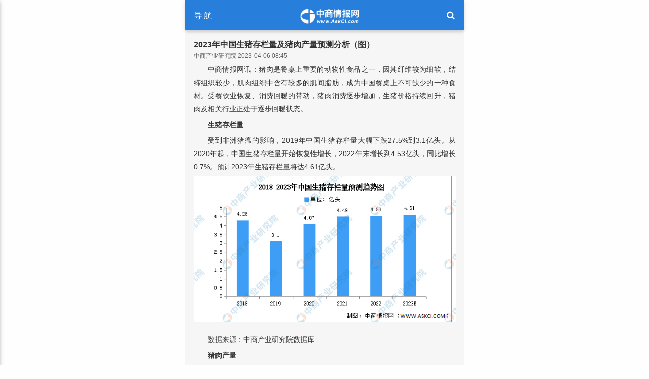

--- FILE ---
content_type: text/html
request_url: https://m.askci.com/news/chanye/20230406/084536268074192483662340.shtml
body_size: 5796
content:
<!doctype html>
<html>
<head>
    <meta charset="utf-8">
    <title>2023年中国生猪存栏量及猪肉产量预测分析（图）-中商情报网</title>
    <meta name="keywords" content="2023年中国生猪存栏量及猪肉产量预测分析（图）" />
    <meta name="description" content="2023年中国生猪存栏量及猪肉产量预测分析（图）" />

    <meta name="viewport" content="width=device-width, initial-scale=1  maximum-scale=1 user-scalable=no">
    <meta name="mobile-web-app-capable" content="yes">
    <meta name="apple-mobile-web-app-capable" content="yes">
    <meta name="apple-touch-fullscreen" content="yes">
    <meta name="HandheldFriendly" content="True">
    <link rel="stylesheet" href="https://jscss.askci.com/2021_askciphone_css/materialize.css">
    <link rel="stylesheet" href="https://cdn.staticfile.org/font-awesome/4.7.0/css/font-awesome.css">
    <link rel="stylesheet" href="https://jscss.askci.com/2021_askciphone_css/normalize.css">
    <link rel="stylesheet" href="https://jscss.askci.com/2021_askciphone_css/owl.carousel.css">
    <link rel="stylesheet" href="https://jscss.askci.com/2021_askciphone_css/owl.theme.css">
    <link rel="stylesheet" href="https://jscss.askci.com/2021_askciphone_css/owl.transitions.css">
    <link rel="stylesheet" href="https://jscss.askci.com/2021_askciphone_css/fakeLoader.css">
    <link rel="stylesheet" href="https://cdnjs.cloudflare.com/ajax/libs/social-share.js/1.0.16/css/share.min.css">
    <link rel="stylesheet" href="https://jscss.askci.com/2021_askciphone_css/style.css">

    

    <link rel="canonical" href="https://www.askci.com/news/chanye/20230406/084536268074192483662340.shtml" />
    <script src="//msite.baidu.com/sdk/c.js?appid=1546677236962897"></script>



</head>

<body>

    <!-- header -->
<div class="navbar-top">
    <div class="side-nav-panel-left">
        <a href="javascript:void(0);" data-activates="slide-out-left" class="side-nav-left"><i>导航</i></a>
    </div> 
    <div class="site-brand">
        <a href="/">
            <img src="http://image1.askci.com/2021_askciphone_picture/askci_logo.png" alt="">
        </a>
    </div> 
    <div class="side-nav-panel-right">
        <a href="javascript:void(0);" class="side-nav-right"><i class="fa fa-search"></i></a>
    </div>
</div>

<!-- search-submit -->
<div class="side-nav-panel-right2">
    <form action="/sousou.html" class="index-form" id="index-form" method="post">
        <div class="form-group" >
            <input type="text" name="keyWords" class="head-text" placeholder="请输入关键字">
        </div>  
        <div class="form-group">
            <button class="head-submit" type="submit" id="head_submit" name="submit">立即搜索</button>
        </div>
    </form>
</div>

<!-- nav -->
<div class="side-nav-panel-left">
    <ul id="slide-out-left" class="side-nav side-nav-panel collapsible">
        <li class="profil">
            <img src="http://image1.askci.com/2021_askciphone_picture/askci_logo.png" alt=""> 
        </li>
        <li class="li-top"><a href="/"><i class="fa fa-home"></i>首页</a></li> 
        <li><a href="https://m.askci.com/news/chanye/"><i class="fa fa-newspaper-o"></i>观产业</a></li>
        <li><a href="https://m.askci.com/news/paihang/"><i class="fa fa-bar-chart"></i>排行榜</a></li>
        <li><a href="https://www.askci.com/reports/"><i class="fa fa-building-o"></i>研究院</a></li>
        <li><a href="https://m.askci.com/project/"><i class="fa fa-handshake-o"></i>招商通</a></li>
        <li><a href="https://m.askci.com/reports/"><i class="fa fa-sign-in"></i>行业报告</a></li>
        <li><a href="https://www.chnci.com/"><i class="fa fa-link"></i>中商官网</a></li>
        <li>
            <div class="collapsible-header"><i class="fa fa-shopping-cart"></i>中商服务 <span><i class="fa fa-caret-down"></i></span></div>
            <div class="collapsible-body">
                <ul class="side-nav-panel">
					<li><a href="https://m.askci.com/reports/">产业研究</a></li>
					<li><a href="https://m.askci.com/industry/">产业规划</a></li>
					<li><a href="https://m.askci.com/special/cyzsdt.shtml">产业招商</a></li>
					<li><a href="https://m.askci.com/syjhs/">商业计划</a></li>
					<li><a href="https://m.askci.com/kybg/">可研报告</a></li>
					<li><a href="https://m.askci.com/special/xczx.shtml">乡村振兴</a></li>
					<li><a href="https://m.askci.com/special/characteristic_town.shtml">特色小镇</a></li>
					<li><a href="https://www.askci.com/special/hydwzm.shtml">行业地位证明</a></li>
					<li><a href="//m.askci.com/special/ltlklc.shtml">两图两链两库两池</a></li>
                </ul>
            </div>
        </li> 
    </ul>
</div>


    




<div class="pages section bg-second">
    <div class="container">
        <div class="about-us">
            <b>2023年中国生猪存栏量及猪肉产量预测分析（图）</b>
            <span>中商产业研究院 2023-04-06 08:45</span>

            <p style="text-indent:2em;">	中商情报网讯：猪肉是餐桌上重要的动物性食品之一，因其纤维较为细软，结缔组织较少，肌肉组织中含有较多的肌间脂肪，成为中国餐桌上不可缺少的一种食材。受餐饮业恢复、消费回暖的带动，猪肉消费逐步增加，生猪价格持续回升，猪肉及相关行业正处于逐步回暖状态。</p><p style="text-indent:2em;">	<strong>生猪存栏量</strong></p><p style="text-indent:2em;">	受到非洲猪瘟的影响，2019年中国生猪存栏量大幅下跌27.5%到3.1亿头。从2020年起，中国生猪存栏量开始恢复性增长，2022年末增长到4.53亿头，同比增长0.7%。预计2023年生猪存栏量将达4.61亿头。</p><p align="center">	<img src="http://image1.askci.com/images/2023/04/04/4d32be0d-e5f3-4f20-9ec3-5098bdba09c2.png" alt="" /> </p><p style="text-indent:2em;">	数据来源：中商产业研究院数据库</p><p style="text-indent:2em;">	<strong>猪肉产量</strong></p><p style="text-indent:2em;">	2022年，国内生猪产能继续释放，猪肉产量维持增长趋势，但在上一年行业大幅度亏损的背景下，2022年全国猪肉产量增幅明显放缓。2022年中国猪肉产量达5541万吨，同比增长4.63%，预计2023年将进一步增长至5767万吨。</p><p align="center">	<img src="http://image1.askci.com/images/2023/04/04/86eed582-fae2-4b5d-b5c6-7b4e506f52f4.png" alt="" /> </p><p style="text-indent:2em;">	数据来源：中商产业研究院数据库</p><p style="text-indent:2em;">	<strong>更多资料请参考中商产业研究院发布的《中国猪肉行业市场前景及投资机会研究报告》，同时中商产业研究院还提供产业大数据、产业情报、行业研究报告、行业白皮书、商业计划书、可行性研究报告、园区产业规划、产业链招商图谱、产业招商指引、产业链招商考察&推介会等服务。</strong></p>
            <div class="show_share0504">
                <div class="social-share bdsharebuttonbox" data-sites="weibo, wechat, qzone">分享到：</div>
            </div>
        </div>
    </div>
</div>

<!-- services -->
<div class="section services">
    <div class="container">
        <div class="section-head">
            <h4>中商服务</h4>
            <div class="underline"></div>
        </div>
        <div class="row">
            <div class="col s3">
                <a href="https://www.askci.com/special/shisiwu.shtml">
                    <i class="fa fa-pencil"></i>
                    <h5>十五五规划</h5>
                </a>
            </div>
            <div class="col s3">
                <a href="https://m.askci.com/industry/">
                    <i class="fa fa-building"></i>
                    <h5>产业规划</h5>
                </a>
            </div>
            <div class="col s3">
                <a href="https://m.askci.com/special/cydc.shtml">
                    <i class="fa fa-university"></i>
                    <h5>园区规划</h5>
                </a>
            </div>
            <div class="col s3">
                <a href="https://m.askci.com/special/cyzsdt.shtml">
                    <i class="fa fa-handshake-o"></i>
                    <h5>产业招商</h5>
                </a>
            </div>
        </div>
        <div class="row">
            <div class="col s3">
                <a href="https://m.askci.com/reports/">
                    <i class="fa fa-file-text"></i>
                    <h5>行业报告</h5>
                </a>
            </div>
            <div class="col s3">
                <a href="https://m.askci.com/kybg/">
                    <i class="fa fa-file"></i>
                    <h5>可研商计</h5>
                </a>
            </div>
            <div class="col s3">
                <a href="https://m.askci.com/special/packing.shtml">
                    <i class="fa fa-tasks"></i>
                    <h5>项目包装</h5>
                </a>
            </div>
            <div class="col s3">
                <a href="https://m.askci.com/special/jzdc.shtml">
                    <i class="fa fa-pie-chart"></i>
                    <h5>尽职调查</h5>
                </a>
            </div>
        </div>
    </div>
</div>

<!-- news -->
<div class="section in-news">
    <div class="container">
        <div class="section-head">
            <h4>相关信息</h4>
            <div class="underline"></div>
        </div>
        <div class="row">
            <div class="col s12">
                <div class="content">
                <div class="in-news-list">
                    <div class="in-news-img">
                        <a href="https://m.askci.com/news/chanye/20250815/163845275524712401648468.shtml" title="2025年中国乳制品重点企业业务布局预测分析（图）">
                            <img src="http://image1.askci.com/images/2025/08/15/6a76b42bb74942c38164435041a16d71_110-482x284.png" alt="2025年中国乳制品重点企业业务布局预测分析（图）">
                        </a>
                    </div>
                    <div class="in-news-font">
                        <div class="in-news-font-title">
                            <a href="https://m.askci.com/news/chanye/20250815/163845275524712401648468.shtml" title="2025年中国乳制品重点企业业务布局预测分析（图）">2025年中国乳制品重点企业业务布局预测分析（图）</a>
                            <p>时间：08-15 16:38</p>
                        </div>
                        <div class="in-news-label">
                                    <a href="https://m.askci.com/news/list/tag-乳制品/" title="乳制品">
                                        <i class="fa fa-tag"></i>
                                        <span>乳制品</span>
                                    </a>

                        </div>
                    </div>
                </div>
                <div class="in-news-list">
                    <div class="in-news-img">
                        <a href="https://m.askci.com/news/chanye/20250815/090802275522008118740314.shtml" title="2025年中国维生素产量及重点企业预测分析（图）">
                            <img src="http://image1.askci.com/images/2025/08/15/24489ac0efcf42859b33578b06cfb627_5-482x284.png" alt="2025年中国维生素产量及重点企业预测分析（图）">
                        </a>
                    </div>
                    <div class="in-news-font">
                        <div class="in-news-font-title">
                            <a href="https://m.askci.com/news/chanye/20250815/090802275522008118740314.shtml" title="2025年中国维生素产量及重点企业预测分析（图）">2025年中国维生素产量及重点企业预测分析（图）</a>
                            <p>时间：08-15 09:08</p>
                        </div>
                        <div class="in-news-label">
                                    <a href="https://m.askci.com/news/list/tag-维生素/" title="维生素">
                                        <i class="fa fa-tag"></i>
                                        <span>维生素</span>
                                    </a>

                        </div>
                    </div>
                </div>
                <div class="in-news-list">
                    <div class="in-news-img">
                        <a href="https://m.askci.com/news/chanye/20250815/085952275521959228270214.shtml" title="2025年中国有机硅市场现状及发展前景预测分析（图）">
                            <img src="http://image1.askci.com/images/2025/06/11/2261fe1a5d2f4ec0bd6f0f4b473081f1_5-482x284.png" alt="2025年中国有机硅市场现状及发展前景预测分析（图）">
                        </a>
                    </div>
                    <div class="in-news-font">
                        <div class="in-news-font-title">
                            <a href="https://m.askci.com/news/chanye/20250815/085952275521959228270214.shtml" title="2025年中国有机硅市场现状及发展前景预测分析（图）">2025年中国有机硅市场现状及发展前景预测分析（图）</a>
                            <p>时间：08-15 08:59</p>
                        </div>
                        <div class="in-news-label">
                                    <a href="https://m.askci.com/news/list/tag-有机硅/" title="有机硅">
                                        <i class="fa fa-tag"></i>
                                        <span>有机硅</span>
                                    </a>

                        </div>
                    </div>
                </div>
                <div class="in-news-list">
                    <div class="in-news-img">
                        <a href="https://m.askci.com/news/chanye/20250815/083302275521798147724061.shtml" title="2025年中国负极材料产业链图谱及投资布局分析（附产业链全景图）">
                            <img src="http://image1.askci.com/images/2025/08/12/7d87fa3f37294c17b093045b610d50df_145-482x284.jpg" alt="2025年中国负极材料产业链图谱及投资布局分析（附产业链全景图）">
                        </a>
                    </div>
                    <div class="in-news-font">
                        <div class="in-news-font-title">
                            <a href="https://m.askci.com/news/chanye/20250815/083302275521798147724061.shtml" title="2025年中国负极材料产业链图谱及投资布局分析（附产业链全景图）">2025年中国负极材料产业链图谱及投资布局分析（附产业链全景图）</a>
                            <p>时间：08-15 08:33</p>
                        </div>
                        <div class="in-news-label">
                                    <a href="https://m.askci.com/news/list/tag-负极材料/" title="负极材料">
                                        <i class="fa fa-tag"></i>
                                        <span>负极材料</span>
                                    </a>

                        </div>
                    </div>
                </div>

                </div>
            </div>
        </div>
    </div>
</div>

<div>
    <input type="hidden" id="NewsIdHidden" value="Z268074192483662340" />

</div>

    ﻿<!-- contact -->
<div class="section find-us">
    <div class="container"> 
        <div class="row">
            <div class="col s5">
                <div class="content"> 
                    <h5>电话</h5>
                    <a href="tel:4006661917">400-666-1917</a>  
                    <p>(免长途费)</p>
                </div>
            </div> 
            <div class="col s7">
                <div class="content" style="text-align: left;">
                    <div class="social-media">
                        <a href="https://www.chnci.com/" style="margin: 13px 8px;">中商官网</a>  
                        <a href="https://m.askci.com/about/about_1.shtml">关于我们</a> <br />
                        <a href="https://m.askci.com/about/about_14.shtml">权责申明</a>
                        <a href="https://m.askci.com/about/about_9.shtml">联系我们</a>
                    </div>
                </div>
            </div> 
        </div>
        
    </div> 
</div>
<div class="footer">
    <div class="container">
        <div class="copyright">
            <span>Copyright © 2003-2025 askci All Rights Reserved</span>
        </div>
    </div>
</div>
<!-- <div id="fakeLoader"></div> -->

<!-- back up -->
<div class="to-up">
    <i class="fa fa-angle-up"></i>
</div> 

<script src="https://jscss.askci.com/2021_askciphone_js/jquery-1.10.2.js"></script>
<script src="https://jscss.askci.com/2021_askciphone_js/materialize.min.js"></script>
<script src="https://jscss.askci.com/2021_askciphone_js/owl.carousel.min.js"></script>
<script src="https://jscss.askci.com/2021_askciphone_js/contact-form.js"></script>
<script src="https://jscss.askci.com/2021_askciphone_js/fakeLoader.min.js"></script>
<script src="https://jscss.askci.com/2021_askciphone_js/main.js"></script> 
<script type="text/javascript" src="//jscss.askci.com/js/askcitongji_phone.js"></script><!--统计代码-->
    <script src="//jscss.askci.com/js/jquery.common.js"></script>
	
	<!--微信分享-->
	<script src="//jscss.askci.com/weixin_js/jweixin-1.6.0.js"></script>
	<script src="//jscss.askci.com/weixin_js/weixin_share_self.js"></script>

    
    <script src="//jscss.askci.com/js/phone/newscontent.js"></script>
    <script src="//jscss.askci.com/uiphonejc/js/baidushare.js"></script><!--public  swiper  移动端网站方法调用-->

    <script type="application/ld+json">
        {
        "@context": "https://zhanzhang.baidu.com/contexts/cambrian.jsonld",
        "@id": "https://m.askci.com/news/chanye/20230406/084536268074192483662340.shtml",
        "title": "2023年中国生猪存栏量及猪肉产量预测分析（图）",
        "images": ["http://image1.askci.com/images/2023/04/04/4d32be0d-e5f3-4f20-9ec3-5098bdba09c2.png"],
        "description": "2023年中国生猪存栏量及猪肉产量预测分析（图）",
        "pubDate": "2023-04-06T08:45:23"
        }
    </script>



    <script src="//jscss.askci.com/js/common.js"></script>


    

    <script src="https://cdnjs.cloudflare.com/ajax/libs/social-share.js/1.0.16/js/social-share.min.js"></script>

</body>
</html>

--- FILE ---
content_type: text/html; charset=utf-8
request_url: https://www.askci.com/News/TongJiNews/Add?jsoncallback=jQuery1102021137574367992662_1769972863431&NewsId=Z268074192483662340&_=1769972863432
body_size: 17
content:
jQuery1102021137574367992662_1769972863431({"Flag":1,"ReturnMsg":"成功"})

--- FILE ---
content_type: application/x-javascript
request_url: https://jscss.askci.com/2021_askciphone_js/main.js
body_size: 295
content:
$(function() {
	'use-strict';
	$(".side-nav-left").sideNav( {
	edge:'left',closeOnClick:false
}
);
	$(".slider").slider( {
	full_width:true
}
);
	$("#owl-testimonial").owlCarousel( {
	slideSpeed:300,paginationSpeed:400,singleItem:true,
}
);
$(".latest-news-owl").owlCarousel( {
	autoPlay:false,singleItem:true
}
);
$("#fakeLoader").fakeLoader( {
	zIndex:999,spinner:'spinner1',bgColor:'#277fdb'
}
);
	$('.collapsible').collapsible( {
	accordion:false
}
);

// head-search
$(".side-nav-panel-right").click(function(){ 
	var flag = $(".index-form").is(":hidden"); 
	if(flag){ 
		$(".index-form").show({ scrollTop: 60 }, 1000);
	}else{
		$(".index-form").hide({ scrollTop: 0 }, 1000);
	}
}); 

// goto-up
$(window).scroll(function() {
    var scroHei = $(window).scrollTop();
    if (scroHei > 50) {
        $('.to-up').fadeIn();
    } else {
        $('.to-up').fadeOut();
    }
});
$(function () {
	$(".to-up").click(function () {
		$("html,body").animate({ scrollTop: 0 }, 1000);
	});
});
});

--- FILE ---
content_type: application/x-javascript
request_url: https://jscss.askci.com/2021_askciphone_js/fakeLoader.min.js
body_size: 536
content:
!function(i) {
	function s() {
	var s=i(window).width(),c=i(window).height(),d=i(".ffl").outerWidth(),e=i(".ffl").outerHeight();
	i(".ffl").css( {
	position:"absolute",left:s/2-d/2,top:c/2-e/2
}
)}i.fn.fakeLoader=function(c) {
	var d=i.extend( {
	timeToHide:1200,pos:"fixed",top:"0px",left:"0px",width:"100%",height:"100%",zIndex:"999",bgColor:"#2ecc71",spinner:"spinner7",imagePath:""
}
,c),e='<div class="ffl spinner1"><div class="double-bounce1"></div><div class="double-bounce2"></div></div>',l='<div class="ffl spinner2"><div class="spinner-container container1"><div class="circle1"></div><div class="circle2"></div><div class="circle3"></div><div class="circle4"></div></div><div class="spinner-container container2"><div class="circle1"></div><div class="circle2"></div><div class="circle3"></div><div class="circle4"></div></div><div class="spinner-container container3"><div class="circle1"></div><div class="circle2"></div><div class="circle3"></div><div class="circle4"></div></div></div>',n='<div class="ffl spinner3"><div class="dot1"></div><div class="dot2"></div></div>',v='<div class="ffl spinner4"></div>',a='<div class="ffl spinner5"><div class="cube1"></div><div class="cube2"></div></div>',r='<div class="ffl spinner6"><div class="rect1"></div><div class="rect2"></div><div class="rect3"></div><div class="rect4"></div><div class="rect5"></div></div>',t='<div class="ffl spinner7"><div class="circ1"></div><div class="circ2"></div><div class="circ3"></div><div class="circ4"></div></div>',o=i(this),h= {
	position:d.pos,width:d.width,height:d.height,top:d.top,left:d.left
}
;return o.css(h),o.each(function() {
	var i=d.spinner;
	switch(i) {
	case"spinner1":o.html(e);
	break;
	case"spinner2":o.html(l);
	break;
	case"spinner3":o.html(n);
	break;
	case"spinner4":o.html(v);
	break;
	case"spinner5":o.html(a);
	break;
	case"spinner6":o.html(r);
	break;
	case"spinner7":o.html(t);
	break;
	default:o.html(e)
}
""!=d.imagePath&&o.html('<div class="ffl"><img src="'+d.imagePath+'"></div>'),s()}),setTimeout(function() {
	i(o).fadeOut()
}
,d.timeToHide),this.css( {
	backgroundColor:d.bgColor,zIndex:d.zIndex
}
)},i(window).load(function() {
	s(),i(window).resize(function() {
	s()
}
)})}(jQuery);

--- FILE ---
content_type: application/x-javascript
request_url: https://jscss.askci.com/2021_askciphone_js/contact-form.js
body_size: 289
content:
(function($,window,document,undefined) {
	'use strict';
	var $form=$('#contact-form');
	$form.submit(function(e) {
	$('.form-group').removeClass('has-error');
	$('.help-block').remove();
	var formData= {
	'name':$('input[name="form-name"]').val(),'phone':$('input[name="form-phone"]').val(),'email':$('input[name="form-email"]').val(),'message':$('textarea[name="form-message"]').val()
}
;$.ajax( {
	type:'POST',data:formData,dataType:'json',encode:true
}
).done(function(data) {
	if(!data.success) {
	if(data.errors.name) {
	$('#name-field').addClass('has-error');
	$('#name-field').find('.col-lg-10').append('<span class="help-block">'+data.errors.name+'</span>');
}
if(data.errors.phone) {
	$('#phone-field').addClass('has-error');
	$('#phone-field').find('.col-lg-10').append('<span class="help-block">'+data.errors.phone+'</span>');
}
if(data.errors.email) {
	$('#email-field').addClass('has-error');
	$('#email-field').find('.col-lg-10').append('<span class="help-block">'+data.errors.email+'</span>');
} 
if(data.errors.message) {
	$('#message-field').addClass('has-error');
	$('#message-field').find('.col-lg-10').append('<span class="help-block">'+data.errors.message+'</span>');
}
}else {
	$form.html('<div class="alert alert-success">'+data.message+'</div>');
}
}).fail(function(data) {
	console.log(data)
}
);
	e.preventDefault();});}(jQuery,window,document));

--- FILE ---
content_type: application/x-javascript
request_url: https://jscss.askci.com/uiphonejc/js/baidushare.js
body_size: 616
content:





with (document) 0[(getElementsByTagName("head")[0] || body).appendChild(createElement("script")).src = "https://jscss.askci.com/static/api/js/share.js?cdnversion=" + ~(-new Date() / 36e5)];

var ShareId;
var ShareUrl;
var ShareTitle;
$(function () {

    $("html").delegate(".bdsharebuttonbox", "mouseover", function () {
        ShareId = $(this).attr("data-id"); 
        ShareUrl = $(this).attr("data-url");
        ShareTitle = $(this).attr("data-title");
        if (ShareUrl == null || ShareUrl == "") {
            ShareUrl = location.href;
        }
        if (ShareTitle == null || ShareTitle == "") {
            ShareTitle = document.title;
        }
    });

});

window._bd_share_config = {
    common: {
        bdText: "中商情报网",
        bdDesc: "中商情报网( www.askci.com)是专业的研究报告及金融咨询服务机构,主要提供行业分析,市场调研,财经资讯,行业研究分析报告,市场调查报告,投资咨询报告,项目可行性研究报告,商业计划书,企业上市IPO咨询,竞争对手调查,进出口数据,企业财务数据,免费报告和免费数据等,免费咨询电话:400-666-1917\"",
        bdUrl: "//www.askci.com",
        bdPic: "",
        onBeforeClick: function (cmd, config) { 
            config.bdUrl = ShareUrl;
            config.bdText = ShareTitle;
            return config;
        }
    },
    share : [{
        "tag": "share_1",  //与data-tag一致
        "bdSize": 50,
        "bdCustomStyle": "//jscss.askci.com/uiphonejc/css/footer.css"//自定义样式，引入样式文件,样式文件地址
		},{
			"tag" : "share_2",
			"bdSize": 50,
			"bdCustomStyle": "//jscss.askci.com/uiphonejc/css/footer.css"//自定义样式，引入样式文件,样式文件地址
		}]
};

